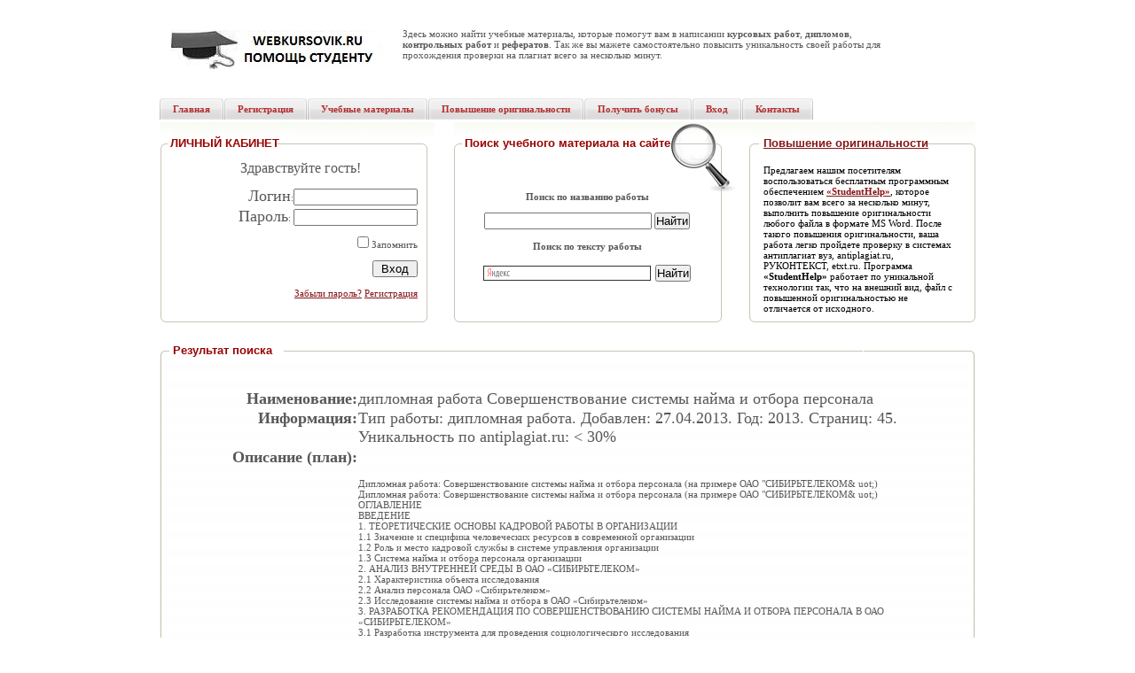

--- FILE ---
content_type: text/html
request_url: https://www.webkursovik.ru/kartgotrab.asp?id=-133397
body_size: 40118
content:

<!DOCTYPE html PUBLIC "-//W3C//DTD XHTML 1.0 Transitional//EN"
    "https://www.w3.org/TR/xhtml1/DTD/xhtml1-transitional.dtd">
<html xmlns="https://www.w3.org/1999/xhtml">

<head>
<meta http-equiv="Content-Type" content="text/html; charset=windows-1251" />

<title>дипломная работа Совершенствование системы найма и отбора персонала</title>

<link rel="stylesheet" type="text/css" href="css/style4.css" />
 
 <meta name="keywords" content="дипломная работа по не указаному предмету - Совершенствование системы найма и отбора персонала."/>

<meta name="description" content="Совершенствование системы найма и отбора персонала"/>

<link rel="icon" href="https://www.webkursovik.ru/favicon.svg" type="image/svg" />

<meta name="viewport" content="width=device-width">
</head>
<body>
<div itemscope itemtype="https://schema.org/CreativeWork">

 <meta itemprop="learningResourceType" content="AcademicThesis">

<table class="top">
<tr><td class="logo"><a href="index.asp"><img alt="WEBKURSOVIK.RU – ЭФФЕКТИВНАЯ ПОМОЩЬ СТУДЕНТУ" src ="images/logo_u.jpg" /></a></td>
<td>
<table class="rr"><tr>
<td class="tel"> <br /></td>
<td class="number"></td></tr></table>

<p align="left">Здесь можно найти учебные материалы, которые помогут вам в написании <b>курсовых работ</b>, <b>дипломов</b>, <b>контрольных работ</b> и <b>рефератов</b>. Так же вы мажете самостоятельно повысить уникальность своей работы для прохождения проверки на плагиат всего за несколько минут.</p>

</td>
<td>
<table class="search_table"><tr></tr>

</table>
</td>
</tr></table>
<table class="menu_bg"><tr><td> 
<table class="menu"><tr>
          <td>
<ul class="menu">

<li><a href="index.asp"><span>Главная</span></a></li>
<li><a href="newuser.asp"><span>Регистрация</span></a></li>
<li><a href="gotrab.asp"><span>Учебные материалы</span></a></li>
<li><a href="studenthelp.asp"><span>Повышение оригинальности</span></a></li>
<li><a href="addgotrabb.asp"><span>Получить бонусы</span></a></li>
<li><a href="kabinet.asp"><span>Вход</span></a></li> 
<li><a href="contacts.asp"><span>Контакты</span></a></li>

</ul>

</td></tr></table>
</td></tr></table>

<!--<table class="image"><tr><td align="center"> </td></tr></table>-->

<table class="content"><tr><td>
<table class="center_block">


<tr class="centred">

<td class="object_month"><span class="title2">ЛИЧНЫЙ КАБИНЕТ</span>&nbsp;
<br/> 
            <table class="ar">
              
              <tr>
                <td>
                  <p align="center"><font size="3"> 
                  Здравствуйте гость!</font></p>
                                    <p align="right"><font 
                  size="4"></font>&nbsp;</p>
                  <p align="right"><font size="4">Логин</font>:<font size="4"><input id="loginbox" class="text"></font></p></td>
                <td> </td></tr>
              <tr>
                <td>
                  <p align="right"><font size="4">Пароль</font>:    <input id="passwordbox" class="text" type="password" /></p>
                  <p align="right">&nbsp;</p>
                  <p align="right"><input type="checkbox" id = "Zapomnit" value = "Запомнить" /> Запомнить</p>
                  <p align="right">&nbsp;</p>
                  <p align="right"><input id="Vhod" value="  Вход  " type="button" onclick = "return Vhod_onclick()" /></p>
                  <p align="right">&nbsp;</p>
                  <p align="right"> <a href="vostanov.asp"> Забыли пароль?</a>   <a href="newuser.asp"> Регистрация</a></p>
                  <p align="right">&nbsp;</p></td>
                <td></td></tr>

              </table>

</td>
          <td class="object_search"><span class="title2">  
            Поиск учебного материала на сайте</span><br/>
              <input type="hidden" name="maxcena" id="maxcena" value=""/>            
              <input type="hidden" name="zayvfnd" id="zayvfnd" value="false"/>
              <input type="hidden" id="vid" name="vid" value="Все"/>
              <input type="hidden" name="predmet" id="predmet" VALUE="-1" />
 <table class="option" width = "250">
 <tr class="h1"> 
 <td align ="center">
 <b>Поиск по названию работы</b>
 </td>
 </tr>                      
 <tr class="h1">
 <td align ="center"><input id="namerab" style="width: 185px;" />   <input type="button" id ="Button1" value="Найти"  onclick = "return Naiti_onclick()" /></td>
 </tr>
 <tr class="h1">  
 <td align ="center">
 <b>Поиск по тексту работы</b>
 </td>
 </tr>           
 <tr >
 <td align ="center">
 <!--Yandex----------------------------------------------------------------------------------   -->
<div class="ya-site-form ya-site-form_inited_no" data-bem="{&quot;action&quot;:&quot;https://yandex.ru/search/site/&quot;,&quot;arrow&quot;:false,&quot;bg&quot;:&quot;transparent&quot;,&quot;fontsize&quot;:13,&quot;fg&quot;:&quot;#000000&quot;,&quot;language&quot;:&quot;ru&quot;,&quot;logo&quot;:&quot;rb&quot;,&quot;publicname&quot;:&quot;Поиск по webkursovik.ru&quot;,&quot;suggest&quot;:true,&quot;target&quot;:&quot;_blank&quot;,&quot;tld&quot;:&quot;ru&quot;,&quot;type&quot;:2,&quot;usebigdictionary&quot;:true,&quot;searchid&quot;:2521649,&quot;input_fg&quot;:&quot;#000000&quot;,&quot;input_bg&quot;:&quot;#ffffff&quot;,&quot;input_fontStyle&quot;:&quot;normal&quot;,&quot;input_fontWeight&quot;:&quot;normal&quot;,&quot;input_placeholder&quot;:null,&quot;input_placeholderColor&quot;:&quot;#000000&quot;,&quot;input_borderColor&quot;:&quot;#333333&quot;}"><form action="https://yandex.ru/search/site/" method="get" target="_blank" accept-charset="utf-8"><input type="hidden" name="searchid" value="2521649"/><input type="hidden" name="l10n" value="ru"/><input type="hidden" name="reqenc" value=""/><input type="search" name="text" value=""/><input type="submit" value="Найти"/></form></div><style type="text/css">.ya-page_js_yes .ya-site-form_inited_no { display: none; }</style><script type="text/javascript">                                                                                                                                                                                                                                                                                                                                                                                                                                                                                                                                                                                                                                                                                                                                                                                                                                                                                                                                                                                                                                                                                                                                                                                                                                                                                                                                             (function(w, d, c) { var s = d.createElement('script'), h = d.getElementsByTagName('script')[0], e = d.documentElement; if ((' ' + e.className + ' ').indexOf(' ya-page_js_yes ') === -1) { e.className += ' ya-page_js_yes'; } s.type = 'text/javascript'; s.async = true; s.charset = 'utf-8'; s.src = (d.location.protocol === 'https:' ? 'https:' : 'http:') + '//site.yandex.net/v2.0/js/all.js'; h.parentNode.insertBefore(s, h); (w[c] || (w[c] = [])).push(function() { Ya.Site.Form.init() }) })(window, document, 'yandex_site_callbacks');</script>
<!-- --------------------------------------------------------                                  -->
 </td>
 </tr>

             
</table></td>

<td class="about_centr"><h1><a href="studenthelp.asp">Повышение оригинальности</a></h1>
            <p style="MARGIN: 0cm 0cm 0pt" class="MsoNormal">
            <font color="#000000" face="Times New Roman">Предлагаем нашим посетителям воспользоваться бесплатным программным обеспечением <strong><a href="studenthelp.asp">«StudentHelp»</a></strong>, которое позволит вам всего за несколько минут, выполнить повышение оригинальности любого файла в формате MS Word. После такого повышения оригинальности, ваша работа легко пройдете проверку в системах антиплагиат вуз, antiplagiat.ru, РУКОНТЕКСТ, etxt.ru. Программа <strong>«StudentHelp»</strong> работает по уникальной технологии так, что на внешний вид,  файл с повышенной оригинальностью не отличается от исходного.</font></p>
</td></tr>

<tr><td class="td_bottom1"></td><td class="td_bottom2"></td><td class="td_bottom3"></td></tr>
</table>


<table class="objects"><tr><td class="top_ob"><h1>Результат поиска</h1></td></tr>

<tr><td class="center_ob">
<p align="center">

</p>
<table class="cent_ob">

<tr><td class="cent_bg">

                  <table style="WIDTH: 100%" border="0" cellspacing="1" 
                  cellpadding="1" width="100%"  align="center">
                    <tr>
<td colspan="2" align="center">
<!-- 728*90  -->

<!--<a href="http://ieducations.ru/?utm_source=webkursovik" rel="nofollow" target="_blank"><img src="images/728х90.jpg"/></a>-->

</td>
                    </tr>




                    <tr>

                      <td width="24%" valign="top">
                     
                      <p align="right" style="VERTICAL-ALIGN: bottom"><strong><font 
                        size="4"><br/>Наименование:</font></strong></p></td>
                      <td width="76%" valign="bottom"
                      style="VERTICAL-ALIGN: middle"><font 
                        size="4"><br/>дипломная работа <span itemprop="name"> Совершенствование системы найма и отбора персонала</span></font></td>
                    </tr>
                    <tr>
                      <td valign="top"><p align="right"><strong><font 
                        size="4">Информация:</font></strong></p></td>
                      <td valign="bottom"><font size="4"><span itemprop="description">
                       Тип работы: дипломная работа.
                        
                        Добавлен: 27.04.2013.
                         Год: 2013.
                         Страниц: 45.
                         Уникальность по antiplagiat.ru: < 30%
                        
                       </span></font>
                      </td></tr>
                    
 
                    <tr>
                      <td></td>
                      <td></td></tr>
                      <tr>
                      <td valign="bottom">
                      <p align="right"><strong><font 
                        size="4">Описание (план):</font></strong></p></td>
                      <td valign="bottom"><font 
                        size="4"></font>  
                    </td>
                    </tr>
                    <tr>
                      <td valign="top" align="center">

                      </td>
 
                      <td valign="middle">
  
                        <br/>Дипломная работа: Совершенствование 
системы найма и отбора персонала 
(на примере ОАО &quot;СИБИРЬТЕЛЕКОМ& uot;)<br/>
Дипломная работа: Совершенствование 
системы найма и отбора персонала 
(на примере ОАО &quot;СИБИРЬТЕЛЕКОМ& uot;)<br/>
ОГЛАВЛЕНИЕ<br/>
ВВЕДЕНИЕ<br/>
1. ТЕОРЕТИЧЕСКИЕ ОСНОВЫ КАДРОВОЙ 
РАБОТЫ В ОРГАНИЗАЦИИ<br/>
1.1 Значение и специфика <wbr>человеческих 
ресурсов в современной <wbr>организации<br/>
1.2 Роль и место кадровой службы 
в системе управления <wbr>организации<br/>
1.3 Система найма и отбора 
персонала организации<br/>
2. АНАЛИЗ ВНУТРЕННЕЙ СРЕДЫ В 
ОАО «СИБИРЬТЕЛЕКОМ»<br/>
2.1 Характеристика объекта <wbr>исследования<br/>
2.2 Анализ персонала ОАО «<wbr>Сибирьтелеком»<br/>
2.3 Исследование системы найма 
и отбора в ОАО «Сибирьтелеком»<br/>
3. РАЗРАБОТКА РЕКОМЕНДАЦИЯ ПО 
СОВЕРШЕНСТВОВАНИЮ СИСТЕМЫ <wbr>НАЙМА 
И ОТБОРА ПЕРСОНАЛА В ОАО 
«СИБИРЬТЕЛЕКОМ»<br/>
3.1 Разработка инструмента для 
проведения социологического <wbr>исследования<br/>
3.2 Анализ результатов <wbr>социологического 
исследования<br/>
3.3 Рекомендации по <wbr>совершенствованию 
системы найма и отбора <wbr>персонала<br/>
3.3.1 Рекомендация по использованию 
источников набора персонала<br/>
3.3.2 Рекомендация по найму <wbr>дополнительной 
штатной единицы в качестве 
менеджера по персоналу<br/>
3.3.3 Рекомендация по введению 
системы повышающих и <wbr>понижающих 
коэффициентов премирования<br/>
3.3.4 Рекомендация по введению 
надбавки за выслугу лет<br/>
ЗАКЛЮЧЕНИЕ<br/>
СПИСОК ИСПОЛЬЗОВАННЫХ ИСТОЧНИКОВ<br/>
ПРИЛОЖЕНИЕ<br/>
 <br/>
ВВЕДЕНИЕ<br/>
Когда разработаны планы <wbr>функционирования 
организации, спроектирована идеальная 
организационная структура, наступает 
время для выполнения управленческой 
функции – отбора и адаптации 
кадров.<br/>
В условиях рыночной конкуренции актуальность 
отбора персонала и последующая 
их адаптация стали одним из главнейших 
факторов, определяющих выживание и 
экономическое положение <wbr>предприятий.<br/>
До 60-х годов в вопросах найма 
и отбора персонала ориентировались 
лишь на текущие потребности <wbr>предприятия. 
При таком подходе работодатель 
рассчитывал получить в любой 
момент необходимое ему количество 
работников, для использования которых 
не требовалось длительной специальной 
подготовки. Избыточный рынок рабочей 
силы давал работодателям такую 
возможность, а увольнение избыточного 
персонала практически ничего не 
стоило.<br/>
Сегодня предприятия предполагают 
серьезные усилия по отбору персонала, 
адаптации, повышению квалификации 
и его практической подготовке, к 
принятию большей ответственности. 
Тем не менее, в организации вполне 
возможна нехватка квалифицированных 
кандидатов. Во всех случаях считается 
необходимым замещение любых 
должностей руководителей и специалистов 
на конкурсной основе, то есть с рассмотрением 
нескольких кандидатур на место, с участием 
внешних и внутренних кандидатов [2; С.125].<br/>
В настоящее время происходит переход 
к активным методам отбора персонала, 
нацеленным на привлечение в организацию 
как можно большего числа соискателей, 
удовлетворяющих требованиям. Совершенствуется 
процедура самого отбора. В прошлом 
руководитель нередко выбирал работника 
без помощи кадровых служб. Он полагался 
на свою интуицию и опыт, а также 
на рекомендации (характеристики) с 
прежнего места работы. Частые ошибки 
приводили к увольнению работника 
и его заменой новым <wbr>сотрудником. 
Такой подход в современных условиях 
становится не только неэффективным 
с точки зрения обеспечения потребностей 
в квалифицированной рабочей 
силе, но и попросту дорогостоящим. 
Работники кадровых служб давно 
ощущали потребность в более обоснованных 
и надежных процедурах отбора [9; С.218].<br/>
Кадровая политика в области 
отбора кадров состоит в определении 
принципов, методов, критериев отбора 
работников и последующей их адаптации, 
необходимых для качественного 
выполнения заданных функций, методологии 
закрепления, профессионального развития 
персонала.<br/>
Подбор персонала – наиболее 
ответственный этап в управлении 
персоналом, так как ошибка обходится 
слишком дорого. Умение нанимать на 
работу наиболее подходящих людей является 
большим и довольно редким талантом, 
которым может владеть <wbr>управляющий 
персоналом. Хорошие люди, преданные 
фирме, и работают хорошо, а скверные 
плохо работают и дурно влияют 
на окружающих.<br/>
Строгие требования к подбору кадров 
позволяют не только отобрать лучших 
специалистов, но и напомнить тем, 
кто уже работает, какие высокие 
требования предъявляются к персоналу 
[18; С.352].<br/>
По оценкам ведущих <wbr>специалистов 
рекрутских агентств в России профессиональный 
подбор персонала находится пока на начальной 
стадии. Но интерес к вопросам управления 
человеческими ресурсами в нашей стране 
достаточно высок. Всё большее число людей 
разделяет мнение о том, что способность 
организации эффективно управлять своими 
сотрудниками является главным источником 
её долговременного процветания. Не надо 
забывать, что «Кадры решают все!» [17; С.245].
 <br/>
Таким образом, тема совершенствования 
найма, оценки, отбора приема персонала 
в настоящее время является очень 
актуальной. <br/>
Тема совершенствования найма, 
оценки, отбора приема персонала является 
достаточно разработанной как в 
зарубежной, так и в отечественной 
литературе. Существует множество концепций 
и школ управления персоналом и разработана 
масса методик по качественному 
найму и отбору кадров, множество 
точек зрения, порой даже противоположных.<br/>
Практическое значение данной работы 
определяется возможностью использования 
ее результатов при управлении персоналом 
в организации.<br/>
Объектом исследования являются система 
приема на работу и отбора персонала 
организации.<br/>
Предметом исследования выступает 
система и реализация процессов 
приема на работу и отбора персонала, 
действующие в организации.<br/>
Методологической основой <wbr>послужили 
теории и концепции, традиционные как 
для современной западной управленческой 
науки, так и для современной 
отечественной.<br/>
Информационной базой <wbr>дипломной 
работы явились фактические материалы, 
опубликованные в научной литературе 
и периодической печати, а также 
материалы, собранные автором <wbr>непосредственно 
в ОАО «Сибирьтелеком».<br/>
Целью настоящего дипломного проекта 
является совершенствование системы 
приема на работу и отбора персонала 
ОАО «Сибирьтелеком».<br/>
Для достижения указанной цели необходимо 
последовательно решить ряд задач, 
а именно:<br/>
-   исследовать понятие приема и отбора 
персонала, а также обеспечение и принципы 
отбора кадров;<br/>
-   исследовать понятия и особенности 
приема и отбора персонала в организации;<br/>
-   дать краткую характеристику ОАО «Сибирьтелеком»<br/>
-   проанализировать состояние системы 
найма и отбора персонала в обществе;<br/>
-   рассмотреть перечень документов, необходимых 
для обеспечения процесса найма и отбора 
персонала;<br/>
-   предложить мероприятия по совершенствованию 
системы найма и отбора персонала в ОАО 
«Сибирьтелеком».<br/>
Структура дипломной работы состоит 
из введения, трех разделов, заключения, 
списка использованной литературы, приложений.<br/>
 <br/>
1.   ТЕОРЕТИЧЕСКИЕ ОСНОВЫ КАДРОВОЙ РАБОТЫ 
В ОРГАНИЗАЦИИ<br/>
1.1 Значение и специфика <wbr>человеческих 
ресурсов в современной <wbr>организации<br/>
В 70-е годы в управлении утвердились 
понятия «человеческие ресурсы» 
и «управления персоналом». Большинство 
фирм отказались также от традиционных 
наименований кадровых подразделений 
в пользу «отделов (служб) человеческих 
ресурсов», ввели новую терминологию 
в служебные документы. Сегодня 
она используется и применительно 
к планированию потребности в трудовых 
ресурсах и комплектованию штата (планирование 
«человеческих ресурсов») и применительно 
к повышению квалификации и профессиональному 
развитию работников («развитие человеческих 
ресурсов»). Изменения отражают переосмысление 
роли и места человека на производстве, 
происходящее в управлении в эпоху НТР, 
принятие новых теоретических концепций 
в основу управления персоналом и, как 
следствие, внедрение многими фирмами 
ряда новшеств в формах и методах кадровой 
работы.<br/>
В то же время, став общеупотребительной, 
новая терминология сама по себе уже 
ничего не обозначает, за «сменой вывески» 
кадровых служб во многих корпорациях 
не стоит реальных изменений. Концепция 
и практика кадровой работы формировались 
многие десятилетия в условиях практически 
неограниченного рынка рабочей 
силы, высокой текучести персонала, 
отсутствия обязательств нанимателя перед 
уволенным работником (установленных 
законом, соглашением с профсоюзом 
или в «добровольном» порядке). Соответственно 
дополнительные расходы на персонал 
рассматривались как вычет из 
капитала, корпорации стремились во всех 
случаях свести их к минимуму.<br/>
Идея минимизации вложений капитала 
в наемную рабочую силу лежала 
в основе принципов управления персоналом, 
вытекавших из положений школы «научного 
управления». Буржуазная наука управления 
требовала минимизации <wbr>зависимости 
технологических процессов от субъективного 
фактора. Реализация этих требований, 
в частности при проектировании 
рабочих мест, уменьшала зависимость 
производства от качества труда исполнителей. 
Расщепление технологического процесса 
на простейшие, элементарные операции 
решало задачу минимизации квалификационных 
требований к оператору и позволяло 
использовать дешевую рабочую силу 
низкой квалификации. Жесткое разделение 
труда проводилось не только между 
операторами, но и между трудом исполнительским 
и трудом управленческим и между 
функциями и иерархическими уровнями 
управления [13; С.318].<br/>
Отличие концепции «человеческих 
ресурсов» от концепций управления 
персоналом, лежащих в основе школ 
«научного управления» или «<wbr>человеческих 
отношений», состоит в признании 
экономической целесообразности капиталовложений, 
связанных с привлечением рабочей 
силы, поддержанием ее в трудоспособном 
состоянии, обучением и даже созданием 
условий для более полного 
выявления возможностей и способностей, 
заложенных в личности. Концепция человеческих 
ресурсов является, прежде всего, практической 
концепцией, появившейся в ответ на изменения 
условий хозяйственной деятельности корпораций 
в производственной, технической, социально-экономичес ой 
сферах. Проявлением этих изменений явилось 
повышение роли рабочей силы в производстве. 
Решающим фактором конкурентоспособност  
во многих отраслях стали обеспеченность 
квалифицированной рабочей силой (начиная 
с руководителей высшего звена и вплоть 
до операторов), уровень ее мотивации, 
организационные формы и другие обстоятельства, 
определяющие эффективность использования 
персонала.<br/>
Один из постулатов теории «человеческих 
ресурсов» является приложимость ценностных 
категорий и оценок к использованию рабочей 
силы. При этом, с одной стороны, применение 
«человеческих ресурсов» характеризуется 
определенными затратами нанимателя, 
помимо выплачиваемой заработной платы. 
К ним можно отнести затраты на отбор персонала, 
его обучение, социальное страхование 
и т.п. С другой стороны, человеческие ресурсы 
характеризуются способностью создавать 
доход, поступающий в распоряжение работодателя. 
Именно эта способность определяет «ценностной» 
аспект использования человеческих ресурсов.<br/>
Величина дохода зависит от индивидуальной 
производительности труда, его продолжительности 
и эффективности. Понятно, что здоровый 
работник с высоким уровнем <wbr>квалификации, 
обученности и мотивации приносит компании 
более высокий доход, которым определяется 
его «ценность» для фирмы. Влияние фактора 
труда характеризуется двумя моментами: 
количественными (увеличение численности 
рабочей силы) и качественными изменениями, 
в которых наиболее ощутимо влияние НТР 
на производство. Это влияние осуществляется 
через изменение технологии и организации 
производства, рост обученности работников, 
изменение их профессионально-<wbr>квалификационной 
структуры [7; С.400].<br/>
Основной теоретической <wbr>посылкой 
концепции человеческих ресурсов является 
рассмотрение наемных работников как 
ключевого ресурса производства 
и отказ от представлений о 
рабочей силе как даровом богатстве, 
освоение которого не требует денежных 
средств и организационных <wbr>усилий 
со стороны нанимателя. Тем самым 
человеческие ресурсы как бы «уравниваются 
в правах» с финансовыми <wbr>ресурсами 
и основным капиталом. В практике 
корпоративного управления функция 
управления персоналом до последнего 
времени не была в числе главных, 
что вполне объяснимо. Предпринимателю 
было значительно легче найти необходимую 
рабочую силу на рынке труда, чем получить 
доступ к свободным денежным ресурсам 
на рынке ссудного капитала. Приобретение 
нового оборудования обходилось все дороже, 
и корпорации создавали системы, обеспечивающие 
поддержание физического капитала в работоспособном 
состоянии на протяжении длительного 
времени. Наем же нового работника практически 
ничего не стоил, а уход работника или 
его преждевременный «износ» никак не 
отражались на состоянии активов и прибылях 
корпорации. Начиная с 60-х годов, но особенно 
интенсивно в 70-80-х годах, большая часть 
крупных фирм стала перестраивать работу 
кадровых служб. Прежде всего, возросла 
активность крупных фирм на рынке труда. 
Они освоили методы вербовки высококвалифицирован ых 
управляющих и специалистов непосредственно 
в вузах. Корпорации увеличили бюджет 
кадровых служб на повышение квалификации 
персонала.<br/>
Крупным новшеством в кадровой работе 
является так называемое «планирование 
человеческих ресурсов». Оно включает 
прогноз перспективных <wbr>потребностей, 
разработку схем замещения по группе управляющих 
высшего звена, выявление недостающих 
«человеческих ресурсов», а также планирование 
мероприятий, обеспечивающих их восполнение.<br/>
Перестройка кадровой работы начиналась 
с управляющих и <wbr>высокооплачиваемых 
специалистов. С позиции концепции 
«человеческих ресурсов» <wbr>инвестиции 
в этот персонал наиболее оправданы. 
Компетентность и личная «заинтересованность 
в фирме» управляющих высшего 
уровня наиболее радикально влияют на 
общие результаты деятельности корпорации. 
Поэтому кадровая работа, включая 
систему вознаграждения, социального 
страхования и различных льгот, 
ориентирована на закрепление управленческой 
верхушки фирмы. Тогда как пренебрежение 
работой с рядовыми исполнителями 
способствовало высокой текучести 
этого персонала ввиду <wbr>преждевременного 
физического или морального (устаревания 
профессиональных навыков) износа, низкого 
качества трудовой жизни. Резко дифференцированный 
подход к работе с персоналом сохранялся 
в 70-80-е годы, хотя ряд фирм вынужден 
был перенести новые методы работы 
на более широкий контингент персонала.<br/>
Наиболее значительные изменения 
происходят в отношении корпораций 
к тренировке профессиональных навыков 
и повышению квалификации работников. 
Однако дифференциация в подходе 
к различным категориям персонала 
сохраняется даже в распределении 
расходов на обучение. Откровенно прагматическая 
концепция человеческих ресурсов требует, 
чтобы подход к каждому человеку в производстве 
и управлении определялся экономическими 
критериями: полные затраты, «вложенные 
в человека» за счет капитала фирмы (начиная 
от расходов по его найму, подготовке и 
переподготовке и кончая расходами по 
созданию надлежащих условий труда), должны 
неизменно окупаться и в долгосрочном 
аспекте приносить прибыль.<br/>
Важным отправным моментом теории 
«человеческих ресурсов» <wbr>является 
посылка различий в «ценности» человеческих 
ресурсов. Речь идет о способности 
работника приносить большую 
или меньшую прибавочную <wbr>стоимость 
в условиях фирмы. Различия в ценности 
определяются характером должности 
и индивидуальными различиями работников, 
занимающих одинаковую одноименную 
должность. Компьютеризация управления 
позволяет сегодня устранить 
ряд промежуточных звеньев в его среднем 
эшелоне, особенно те должности, на которых 
управляющие заняты преимущественно агрегированием 
информации. Это повышает уровень сложности 
и ответственности решений, принимаемых 
в высших звеньях, ряд полномочий делегируется 
дополнительно на средний и нижний уровни 
управления. Во многих корпорациях происходит 
радикальная перестройка работы управляющих 
в нижнем звене, особенно в случае организации 
«самоуправляемых рабочих групп». Изменения 
в характере необходимых профессиональных 
навыков, должностных требований, уровне 
ответственности определяют обязательность 
специальной подготовки и повышения квалификации 
работников. Считается, что в результате 
обучения разрыв в значениях «ценности» 
работников для фирмы (по отношению к лучшим) 
может быть в 2-3 раза сокращен, а прибыли 
соответственно увеличены [24; с.24-27].<br/>
Подход к рабочей силе как 
к ресурсу означает также осознание 
ограниченности источников отдельных 
категорий квалифицированных <wbr>специалистов, 
управляющих, рабочих по сравнению 
с потребностями производства, что 
приводит к конкуренции за обладание 
наиболее важными и дефицитными 
ее категориями. Частнокапиталистичес ая 
система хозяйствования усиливает 
разрыв между быстро изменяющимися 
потребностями производства и общим 
уровнем и характером профессиональной 
подготовки работников. НТР требует 
увеличения затрат фирм на обучение, профессиональную 
подготовку, систематическое повышение 
квалификации и переподготовку. Погоня 
многих корпораций за наиболее квалифицированной 
рабочей силой, обладающей практическим 
опытом, решает их частные проблемы, 
но усиливает общие диспропорции 
на рынке труда. Отражением этого 
обстоятельства является конкуренция 
за рабочую силу высокого качества. 
Переход к активным методам вербовки 
требует, однако, значительного увеличения 
бюджета кадровых служб. Расчеты 
по одной компании показали, что 
вербовка специалиста в колледже 
в среднем обходится фирме 
в три раза дороже по сравнению 
с обычными методами отбора из числа 
обратившихся на фирму. В корпорациях, 
которые идут на такие затраты, рабочая 
сила перестает быть «даровым» ресурсом. 
Поскольку в него инвестирован капитал, 
фирма становится заинтересованной 
в достаточно продолжительном и 
комплексном использовании <wbr>этого 
специфического «ресурса».<br/>
В практическом плане подобный подход 
связан с такими новыми моментами 
в кадровой работе, как составление 
прогнозов потребности по отдельным 
категориям персонала; специальный 
учет квалификации и профессиональных 
навыков с формированием банка 
данных; переход к активным методам 
вербовки и отбора персонала вне 
фирмы; значительное расширение масштабов 
применения внутрифирменного обучения 
персонала; использование ежегодной 
формализованной оценки результатов 
труда для обстоятельного выявления в 
интересах фирмы имеющегося потенциала 
каждого работника и т.д.<br/>
В крупных корпорациях стали 
создаваться элементы внутрифирменной 
социальной инфраструктуры различного 
назначения – от кафетериев до врачебно-физкультурн х 
диспансеров, появились программы 
по улучшению условий труда и 
более общие программы «<wbr>повышения 
качества трудовой жизни».<br/>
Ряд корпораций, заинтересованных в 
человеческих ресурсах высокого качества, 
в последние годы прилагает крупные 
усилия в изучении и разработке новых 
подходов к их планированию и использованию, 
новых форм организации управления. 
Так, 16 крупнейших корпораций совместно 
создали «Ассоциацию <wbr>отслеживания 
внешней среды», которая по заданию 
финансирующих ее корпораций изучает 
влияние новой технологии, государственного 
регулирования и других внешних 
факторов на управление человеческими 
ресурсами.<br/>
Концепция «человеческих ресурсов» 
прибегает к экономическим <wbr>аргументам 
для обоснования новых подходов 
к использованию персонала и 
необходимости капиталовложений при 
освоении трудовых ресурсов. В тех 
же случаях, когда наниматель имеет 
дело с рынком избыточной рабочей 
силы, низкоквалифицированны  персоналом 
или соответствующей экономической конъюнктурой, 
эта концепция поворачивается иными гранями 
и фактически сочетается с наиболее архаичными 
формами кадровой работы, интенсификации 
труда [22; с.13-21].<br/>
1.2 Роль и место кадровой службы 
в системе управления <wbr>организации<br/>
Кадровая политика охватывает широчайший 
круг вопросов жизнедеятельности предприятия 
– это и система оплаты труда, 
и система материального <wbr>поощрения, 
привлечения и продвижения по 
службе, и оценка эффективности, и 
оценка трудовой мотивации [2; С.125].<br/>
Кадровая служба предприятия – 
это совокупность специализированных 
структурных подразделений в 
сфере управления предприятием вместе 
с занятыми в них должностными 
лицами (руководители, специалисты, исполнители), 
призванными управлять <wbr>персоналом 
в рамках избранной кадровой политики 
[6; С.303].<br/>
Главное назначение кадровой службы 
состоит в том, чтобы не только 
руководствоваться в <wbr>осуществлении 
кадровой политики интересами предприятия, 
но и действовать с учетом трудового 
законодательства, реализации социальных 
программ, принятых как на федеральном, 
так и на территориальном уровне. 
Функции, структура и задачи кадровой 
службы тесно связаны с характером развития 
экономики, пониманием руководством предприятия 
(организации) роли персонала в выполнении 
целей и задач, стоящих перед производством 
(организацией).<br/>
В условиях ориентации экономики на 
использование экстенсивных методов 
кадровая служба была представлена чаще 
всего немногочисленным отделом 
кадров, отделом подготовки кадров 
(технического обучения), службой быта. 
Функции отдела кадров на отечественных 
предприятиях сводились в основном 
к найму и увольнению рабочей 
силы, ведению делопроизводства. Это 
низвело отдел кадров до второстепенного 
структурного подразделения, фактически 
выполняющего лишь указания руководства 
предприятия и заказы руководителей 
структурных подразделений в 
отношении набора рабочей силы со 
стороны.<br/>
Назначение кадровой службы не только 
в осуществлении и стратегии 
развития кадров, но и использования 
трудового законодательства, реализация 
социальных программ, как федерального, 
так и не федерального уровня. Таким 
образом, кадровая служба является основным 
структурным подразделением компании 
по управлению кадрами, на которую возложены 
функции по приему и увольнению работников, 
а также по организации их обучения, 
повышения квалификации и переподготовки. 
При определении круга задач 
по управлению персоналом условно выделяются 
основные и дополнительные задачи. 
В числе её основных задач можно выделить 
такие как: социально-психологич ская 
диагностика; анализ и регулирование групповых 
и межличностных взаимоотношений, отношения 
руководителя и подчиненных; управление 
производственными и социальными конфликтами 
и стрессами; информационное обеспечение 
кадрового управления; управление занятостью; 
оценка и подбор кандидатов на вакантные 
должности; анализ кадрового потенциала 
и потребности в персонале; маркетинг 
кадров; планирование и контроль деловой 
карьеры; профессиональная и социально-психологич ская 
адаптация работников; управление трудовой 
мотивации; регулирование правовых вопросов 
трудовых отношений; соблюдение требований 
психофизиологии, эргономики и эстетики 
труда. К дополнительным следует отнести 
задачи, которые могут выполняться совместно 
с основными, но, как правило, управленческое 
распорядительство по ним осуществляют 
внешние (по отношению к службе персонала) 
подразделения. К такого рода задачам 
относятся: охрана труда и техники безопасности; 
расчет и выплата заработной платы; оказание 
различного рода услуг (например, организация 
информационной связи, услуги в области 
социальной инфраструктуры) [9; С.218].<br/>
По данным зарубежной литературы и 
оценкам специалистов, общая численность 
сотрудников службы управления персоналом 
составляет примерно 1.0-1.2 % от общей численности 
коллектива. Роль и организационный статус 
службы управления персоналом во многом 
определяются уровнем организационного, 
финансового, потенциального развития 
организации и позиций её руководства 
[26; С.16].<br/>
Управление персоналом - функция 
не только кадровой службы. По тому или 
иному направлению в рамках своей 
компетенции непосредственное участие 
принимают и другие субъекты управления 
– линейные руководители производственных 
подразделений вместе с подчиненными 
им специалистами. В высших эшелонах 
управления (дирекции) решаются вопросы 
стратегического порядка: формируются 
кадровая политика, стратегия и тактика 
ее реализации, задания на разработку 
методических и нормативных материалов 
(документов), осуществляются контроль 
за их выполнением и общее руководство 
всеми подразделениями по работе с кадрами.<br/>
На уровне отдельных производств 
в объединении работа по управлению 
персоналом носит в основном оперативный 
характер. Разделение функций управления 
кадрами между аппаратом <wbr>дирекции 
и руководителями отдельных производственных 
структур должно быть достаточно четким, 
исключающим параллелизм в <wbr>работе, 
что повышает ответственность за 
результаты. Функции управления кадрами 
на уровне цеха выполняют линейные 
руководители цеха (начальник цеха, 
мастера, бригадиры), а также специалисты 
цеховых управленческих структур (экономисты, 
инженеры-организато ы, нормировщики), 
цеховые общественные организаций 
(прежде всего профсоюз). Линейные руководители 
участвуют в наборе персонала, а 
мастера вместе со специалистами 
обеспечивают условия для <wbr>высокопроизводительн го 
труда и использования <wbr>работника 
по его способностям.<br/>
Кадровая служба в современных 
условиях должна быть организатором 
и координатором всей работы с 
кадрами на предприятии. Она призвана 
выполнять функцию контроля за реализацией 
кадровой политики в структурных подразделениях, 
осуществлять надзор за оплатой труда, 
медицинским обслуживанием работников, 
социально-психологи еским климатом в 
коллективе, социальной защитой работников 
[10; С.123].<br/>
Характер выполняемых функций 
и решаемых задач предопределяет 
и требования к кадровой службе, 
в частности необходимость <wbr>проведения 
научно-исследователь ких <wbr>разработок 
(например, опросов для выявления 
факторов, причин, последствий применительно 
к трудовым отношениям), установление 
контактов с территориальными органами 
управления трудом, со службой занятости 
и профориентации, вузами и техникумами 
(колледжами), с частными структурами, 
специализирующимися на подборе 
кадров, в связи с необходимостью 
изучения ситуации на рынке труда, подбора 
кадров, их обучения и повышения квалификации 
и т.д. Эффективность работы кадровой службы 
на предприятии зависит от:<br/>
-   ее структуризации и конкретизации 
функций каждой структурной единицы;<br/>
-   взаимосвязанной работы структурных 
подразделений внутри самой службы;<br/>
-   органической связи работы кадровой 
службы с работой технической и экономической 
службой предприятия;<br/>
-   кадрового обеспечения службы [19; С.230].<br/>
Сейчас в нашей стране повышение 
роли кадровых служб продиктовано следующими 
объективными обстоятельствами:<br/>
1.   Сегодня существенно изменились условия, 
в которых кадровая служба развивается. 
Эти изменения связаны с переходом устойчивого 
во времени дефицита трудовых ресурсов 
к их избытку. Главными резервами становятся 
лучшее использование кадров, оптимальное 
их распределение по рабочим местам, возрастание 
нагрузки на каждого члена коллектива. 
Сокращение численности персонала – важнейший 
рычаг повышения эффективности производства 
на первом этапе перехода к рыночной экономике.<br/>
2.   Уменьшение численности работников 
должно быть компенсировано большей интенсивностью 
труда, а значит, и более высокой квалификацией 
работника. В связи с этим возрастает ответственность 
кадровых служб в выборе направлений квалификационного 
роста работников, в повышении эффективности 
форм обучения и стимулирования их труда.<br/>
3.   Реализация перестройки кадровой политики 
влечет за собой расширение функциональных 
обязанностей работников кадровых служб, 
повышение их самостоятельности в решении 
кадровых проблем.<br/>
Ныне кадровые службы не отвечают 
уже новым требованиям кадровой 
политики. Их деятельность ограничивается 
в основном решением вопросов приема 
и увольнения работников, оформления 
кадровой документации. Отсутствует 
на предприятиях и единая система 
работы с кадрами, прежде всего система 
научно обоснованного изучения способностей 
и склонностей, профессионального 
и должностного продвижения работников 
в соответствии с их деловыми и 
личными качествами. Структура кадровых 
служб, качественный состав и уровень 
оплаты труда их работников не соответствуют 
задачам реализации активной кадровой 
политики. В стране практически не 
ведется подготовка специалистов для 
работы в кадровых службах. Перестройка 
деятельности кадровых служб должна осуществляться 
в следующих направлениях:<br/>
-   обеспечение комплексного решения задач 
качественного формирования и эффективного 
использования кадрового потенциала на 
основе управления всеми компонентами 
человеческого фактора: от трудовой подготовки 
и профориентации молодежи до заботы о 
ветеранах труда;<br/>
-   широкое внедрение активных методов 
поиска и целенаправленной подготовки 
нужных для предприятия и отрасли работников. 
Основной формой привлечения необходимых 
специалистов и квалифицированных рабочих 
для предприятий должны стать договоры 
с учебными заведениями. Актуальна опережающая 
подготовка рабочих и специалистов для 
освоения новой техники и технологии в 
отраслях народного хозяйства, что требует 
от кадровых служб совершенствования 
планирования подготовки кадров;<br/>
-   планомерная работа с руководящими 
кадрами, с резервом для выдвижения, которая 
должна строиться на таких организационных 
формах, как планирование деловой карьеры, 
подготовка кандидатов на выдвижение 
по индивидуальным планам, ротационные 
передвижения руководителей и специалистов, 
обучение на специальных курсах и стажировка 
на соответствующих должностях;<br/>
-   активизация деятельности кадровых 
служб по стабилизации трудовых коллективов, 
повышению трудовой и социальной активности 
работников на основе совершенствования 
социально-культурны  и нравственно-психологи еских 
стимулов;<br/>
-   обеспечение социальных гарантий трудящихся 
в области занятости, что требует от работников 
по кадрам соблюдения порядка трудоустройства 
и переобучения высвобождаемых работников, 
предоставления им установленных льгот 
и компенсаций;<br/>
-   переход от преимущественно административно-кома дных 
методов управления кадрами к демократическим 
формам оценки, подбора и расстановки, 
широкой гласности в кадровой работе. 
Кадровые службы предприятий в современных 
условиях становятся органами организационно-методи еского 
обеспечения выборности и конкурсности, 
периодической отчетности должностных 
лиц перед трудовыми коллективами, что 
потребует от работников по кадрам умения 
применять методы психологического тестирования, 
социологические методы изучения общественного 
мнения, оценки изучаемого кандидата на 
выдвижение его коллегами, подчиненными 
и др.;<br/>
-   укрепление кадровых служб квалифицированными 
специалистами, повышение их авторитета, 
в связи с чем становится актуальным создание 
системы подготовки специалистов для 
кадровых служб, их переподготовки и повышения 
квалификации;<br/>
-   обновление научно-методического обеспечения 
кадровой работы, а также ее материально-техничес ой 
и информационной базы. Целесообразно 
в связи с этим определить в отраслях и 
регионах те научные организации и консультационные 
фирмы, которые будут разрабатывать кадровые 
проблемы оказывать практическую помощь 
кадровым службам [23; с.18-23].<br/>
В условиях становления рыночной экономики 
открывается принципиально <wbr>новый 
этап в развитии кадровых служб с 
качественно иными функциями 
и задачами.<br/>
Возрастание роли кадровых служб и 
кардинальная перестройка их деятельности 
вызваны коренными изменениями 
экономических и социальных условий, 
в которых ныне действуют предприятия, 
переходящие к рыночным отношениям. 
Необходимость подобной перестройки 
работы кадровых служб связана и 
с тем, что кадровый состав, а также 
статус и уровень оплаты труда 
кадровиков не соответствует задачам 
реализации активной кадровой политики, 
о чем свидетельствуют <wbr>приведенные 
выше данные.<br/>
Усиление материально-<wbr>технического 
и научно-методического <wbr>обеспечения 
кадровой работы является неотложной 
задачей для большинства <wbr>предприятий 
[21; с.9-14].<br/>
1.3   Система найма и отбора персонала организации<br/>
Набор персонала заключается в 
создании необходимого резерва кандидатов 
на все должности и специальности, 
из которого организация в дальнейшем 
отбирает наиболее подходящих для нее 
работников. Эта работа производится 
буквально по всем специальностям – 
конторским, производственным, техническим, 
административным. Необходимый объем 
работы по набору в значительной мере 
определяется разницей между наличной 
рабочей силой и будущей <wbr>потребностью 
в ней. При этом учитываются такие 
факторы, как выход на пенсию, текучесть, 
увольнения в связи с истечением 
срока договора найма, расширение сферы 
деятельности организации.<br/>
Набор обычно ведут из внешних и 
внутренних источников. К средствам 
внешнего набора относятся: публикация 
объявлений в газетах и профессиональных 
журналах, обращение к агентствам 
по трудоустройству и к фирмам, 
поставляющим руководящие кадры, направление 
заключивших контракт людей на специальные 
курсы при колледжах. Некоторые организации 
приглашают население подавать в отдел 
кадров заявления на возможные в будущем 
вакансии [25; с.54-57].<br/>
Большинство организаций предпочитает 
проводить набор в основном внутри 
своей организации. Продвижение 
по службе своих работников обходится 
дешевле. Кроме того, это повышает 
их заинтересованность, улучшает моральный 
климат и усиливает привязанность 
работников к фирме. Согласно теории 
ожиданий в отношении мотивации 
можно полагать, что если работники 
верят в существование <wbr>зависимости 
их служебного роста от степени эффективности 
их работы, то они будут заинтересованы 
в более производительном труде. 
Возможным недостатком подхода 
к решению проблемы исключительно 
за счет внутренних резервов является 
то, что в организацию не приходят 
новые люди со свежими взглядами, 
что может привести к застою.<br/>
Популярным методом набора за счет 
внутренних резервов является рассылка 
информации об открывающейся вакансии 
с приглашение <wbr>квалифицированных 
работников. Некоторые организации 
практикуют уведомление всех своих 
служащих о любой открывающейся 
вакансии, что дает им возможность 
подать заявление до того, как будут 
рассматриваться заявления <wbr>людей 
со стороны. Великолепным методом является 
обращение к своим работникам 
с просьбой порекомендовать на работу 
их друзей или знакомых [11; С.480].<br/>
Одна из основных проблем при 
наборе служащих связана с желанием 
нанимающего «выгоднее продать» свою 
компанию. Он может завысить положительные 
моменты или занизить трудности работы 
в компании. В результате у потенциального 
кандидата могут возникнуть необоснованные 
ожидания. Исследования показывают, что 
возникновение такого рода ожиданий при 
найме ведет к росту неудовлетворенности 
трудом и увеличению текучести кадров. 
Для решения этой проблемы некоторые из 
компаний разработали программы под названием 
«Реалистичное знакомство с вашей будущей 
работой», которые дают возможность нанимающемуся 
увидеть и положительные, и отрицательные 
стороны. Внедрение таких программ позволило 
в значительной мере избежать разочарования 
и сократить текучесть кадров.<br/>
На этапе отбора при управлении 
планированием кадров руководство 
отбирает наиболее подходящих кандидатов 
из резерва, созданного в ходе набора. 
В большинстве случаев выбирать 
стоит человека, имеющего наилучшую 
квалификацию для выполнения фактической 
работы на занимаемой должности, а не 
кандидата, который представляется 
наиболее подходящим для продвижения 
по службе. Объективное решение о 
выборе, в зависимости от обстоятельств, 
может основываться на образовании 
кандидата, уровне его профессиональных 
навыков, опыте предшествующей работы, 
личных качествах. Если должность относится 
к разряду таких, где определяющим фактором 
являются технические знания (например, 
научный работник), то наиболее важное 
значение, видимо, будут иметь образование 
и предшествующая научная деятельность. 
Для руководящих должностей, особенно 
более высокого уровня, главное значение 
имеют навыки налаживания межрегиональных 
отношений, а также совместимость кандидата 
с вышестоящими начальниками и подчиненными. 
Эффективный отбор кадров представляет 
собой одну из форм предварительного контроля 
качества человеческих ресурсов.<br/>
К трем наиболее широко применяемым 
методам сбора информации, требующейся 
для принятия решения при отборе, 
относятся испытания, собеседования 
и центры оценки.<br/>
Испытания: поведенческие науки 
разработали много видов <wbr>различных 
испытаний, которые помогают предсказать, 
сколь эффективно сможет кандидат выполнять 
конкретную работу. Один из видов отборочных 
испытаний предусматривает <wbr>измерение 
способности выполнения задач, связанных 
с предполагаемой работой. В качестве 
примера можно привести машинопись 
или стенографию, демонстрацию умения 
работать на станке, демонстрацию речевых 
способностей путем устных сообщений 
или письменных работ. Другой вид 
испытаний предусматривает <wbr>оценку 
психологических характеристик, таких 
как уровень интеллекта, заинтересованность, 
энергичность, откровенность, уверенность 
в себе, эмоциональная устойчивость 
и внимание к деталям. Для того 
чтобы такие испытания были полезными 
для отбора кандидатов, требуется 
значимая корреляция между высокими 
оценками, набираемыми в ходе испытания, 
и фактическими показателями работы. 
Руководство должно дать оценку, действительно 
ли люди, хорошо справляющиеся с 
испытаниями, оказываются более 
эффективными работниками, чем те, которые 
набирают меньшее количество баллов.<br/>
Бланки заявлений, анкет и т.д., 
хотя они и не относятся к истинным 
средствам определения <wbr>способностей 
или психологических <wbr>характеристик, 
тоже успешно применяются для 
сравнительной оценки уровня квалификации. 
Так, например, конкретные сведения, которые 
надо указать в анкете о стаже 
предыдущей работы, зарплате, характере 
образования и оконченном учебном 
заведении, хобби и т.д., тоже можно 
использовать для отбора кандидатов, 
если такие биографические данные помогают 
отличить более эффективных от менее 
эффективных служащих, уже работающих 
в данной организации.<br/>
Центры оценки: центры оценки впервые 
были созданы в штатах во время 
второй мировой войны для отбора 
и оценки агентов для секретной 
службы – предшественника ЦРУ. «Ай 
ТИ энд ТИ» была первой частной компанией, 
использовавшей центр для отбора руководящих 
кадров и коммерческих работников. Сегодня 
многие крупные фирмы, такие, как «Дженерал 
электрик», «Ай Би Эм», используют их в 
основном для отбора кандидатов на повышение. 
В Центрах оценивают способность к выполнению 
связанных с работой задач методами моделирования. 
Один из методов, так называемое упражнение 
«в корзине для бумаг», ставит кандидата 
в роль управляющего гипотетической компанией. 
В течение трех часов он должен принимать 
решения как отвечать на письма, памятные 
записки, как реагировать на различную 
информацию. Он должен принимать решения, 
общаться в письменной форме с подчиненными, 
наделять полномочиями, проводить совещания, 
устанавливать приоритеты и т.д. Другим 
методом является имитация собрания организации 
без председательствующег . Кандидатов 
оценивают по таким характеристикам, как 
умение выступать, настойчивость, навыки 
межличностных отношений. К прочим методам 
отборочных центров относятся: устные 
доклады группе слушателей, исполнение 
заданной роли, психологические тесты, 
тесты по определению уровня интеллекта, 
официальные интервью [30].<br/>
Исследования показали, что центры 
оценки являются отличным средством 
для прогнозирования рабочих 
качеств кандидатов. Однако они весьма 
дороги и поэтому обычно используются 
только крупными преуспевающими компаниями.<br/>
Собеседования: собеседования до сих 
пор являются наиболее широко применяемым 
методом отбора кадров. Даже работников 
неуправленческого состава <wbr>редко 
принимают на работу без хотя бы 
одного собеседования. Подбор руководителя 
высокого ранга может потребовать 
десятков собеседований, занимающих несколько 
месяцев. Прежде чем приступить к 
собеседованию, следует составить 
программу, которая зависит главным 
образом от числа кандидатов и 
от того, какие виды собеседования (по 
отдельности или в комбинациях) 
будут использованы. Программа зависит 
также от места проведения собеседования. 
Если проводится поиск большого числа 
сотрудников по всей стране, то управляющий 
может провести собеседование в 
региональном отделении компании или 
в гостинице, а также поручить 
проведение предварительных собеседований 
региональным менеджерам. Если собеседование 
проводится централизованно, то следует 
использовать для этих целей офис 
фирмы или ее подразделения, что 
даст значительный эффект для создания 
благоприятного образа компании.<br/>
После того как составлена программа, 
получены личные рекомендации и рекомендации 
от прежних работодателей, а также 
приглашены кандидаты, можно приступать 
к процессу собеседования. После 
того как будет произведена оценка 
всех кандидатов, можно приступать 
ко второй стадии, предусмотренной 
системой объективных оценок претендентов: 
к составлению аналитической 
таблицы, в которой записываются 
имена всех кандидатов и ключевые 
требования к ним, против имени каждого 
кандидата проставляется оценка по соответствующему 
признаку. Такой подход позволяет внести 
элемент объективности в этот исключительно 
субъективный процесс.<br/>
Однако исследования выявили целый 
ряд проблем, снижающих эффективность 
собеседований как инструмента 
отбора кадров. Основа этих проблем 
имеет эмоциональный и <wbr>психологический 
характер. Так, например, существует тенденция 
принятия решения о кандидате 
на основе первого впечатления, без 
учета сказанного в остальной части собеседования. 
Другая проблема заключается в тенденции 
оценивать кандидата в сравнении с лицом, 
с которым проводилось собеседование 
непосредственно перед этим. Если предыдущий 
собеседник выглядел особенно плохо, то 
последующий посредственный кандидат 
будет выглядеть хорошо или даже очень 
хорошо. Есть у проводящих интервью и такая 
тенденция, как оценка более благоприятных 
кандидатов, внешний вид, социальное положение 
и манеры которых в большей мере напоминают 
их собственные. Исследования показывают, 
что структурированные интервью со стандартизированными 
и записанными вопросами и ответами повышают 
точность этого метода. Вместе с тем, собеседование 
следует сконцентрировать на тех вопросах, 
которые конкретно относятся к данной 
работе [28].<br/>
 <br/>
2.   АНАЛИЗ ВНУТРЕННЕЙ СРЕДЫ ОАО «СИБИРЬТЕЛЕКОМ»<br/>
2.1 Характеристика объекта <wbr>исследования<br/>
Общество учреждено по решению 
учредителей в форме <wbr>акционерного 
общества открытого типа «Сибирьтелеком» 
(протокол учредительного собрания от 
8 ноября 1994г.). Решением внеочередного 
общего собрания акционеров наименование 
организационно правовой формы Общества 
и его название приведены в соответствие 
с действующим законодательством и определены 
как открытое акционерное общество «Сибирьтелеком», 
в дальнейшем именуемое «Общество».<br/>
Исполнилось 10 лет с момента 
основания в Братске открытого 
акционерного общества «Сибирьтелеком». 
Идея создания нового предприятия связи 
в г. Братске возникла в августе 1994 года, 
когда назрела необходимость реконструкции 
действующей ОАО «Сибирьтелеком», которая 
к тому времени проработала уже более 
30 лет. Декадно-шаговое оборудование устарело 
и физически и морально, его невозможно 
было дальше эксплуатировать. Поэтому 
было решено в конгломерате с банком, с 
рядом коммерческих структур организовать 
открытое акционерное общество для реконструкции 
ОАО «Сибирьтелеком», установить новое 
оборудование, и не только переключить 
всех абонентов, но и развить дополнительные 
мощности на 3 000 номеров, учитывая, что 
в этой, центральной, части города очередь 
на установку телефонов тянулась с 70-х 
годов. В состав учредителей вошли на первом 
этапе ОАО «Электросвязь» Иркутской области 
с контрольным пакетом акций, акционерный 
коммерческий муниципальный банк «Падун», 
а также предприятия города, которые взяли 
на себя чисто технические решения и участвовали 
в управленческой деятельности. Всего 
насчитывалось 6 юридических лиц, которые 
в своей деятельности руководствовались 
нормативными актами и Постановлениями 
Правительства. Переговоры с Уфимским 
концерном «БЭТО», производителем цифровых 
станций, завершились успешно. Завод пошел 
навстречу братчанам и поставил оборудование. 
3 марта 1995 года считается официальным 
днем рождения ОАО «Сибирьтелеком», монтировать 
оборудование начали с середины марта. 
Работы завершились практически за 9 месяцев, 
в декабре 1995 года новая станция уже проходила 
тестирование.<br/>
Переключение всех абонентов старой 
«Сибирьтелеком» было выполнено бесплатно, 
а это, ни много ни мало 7 000 номеров. Параллельно 
реализовывалась и программа развития. 
26.03.96г. был установлен первый телефон. 
Каждые три месяца устанавливали около 
250 новых телефонов и одновременно производилось 
переключение действующих абонентов «Сибирьтелекома».<br/>
На сегодняшний день среднесписочный 
состав персонала – 80 человек и 
полностью законченный цикл производства 
с техническим обслуживанием 
оборудования, линейных сооружений, с 
отделом продаж, маркетинга, исследования 
рынка. Коллектив работает дружный, 
сплоченный. Большая часть – бывшие 
работники других предприятий связи. 
Квалификация и умение работать на 
должном уровне. [32]<br/>
Местонахождение Общества – 665708, Российская 
Федерация, Иркутская область, Братск, 
ул. Ленина, 43. Почтовый адрес Общества: 
665700, Российская Федерация, Иркутская 
область, г. Братск, а/я 2340.<br/>
Общество создано с целью 
извлечения прибыли на основе оказания 
услуг в области электрической 
и радиотелефонной связи, системы 
персонального радиовызова и 
информатики.<br/>
Правовое регулирование <wbr>деятельности 
Общества осуществляется Конституцией 
РФ, ФЗ «Об акционерных обществах», 
ФЗ «О связи», иными законами и правовыми 
актами РФ.<br/>
Общество создано на неограниченный 
срок.<br/>
Общество является коммерческой организацией, 
Уставный капитал которой разделен 
на определенное количество акций, удостоверяющих 
обязательные права Акционеров Общества 
по отношению к Обществу.<br/>
Основные виды деятельности Общества: 
инженерно-консульта ионные услуги, предоставление 
услуг местной телефонной связи 
и информатики, маркетинг услуг 
местной телефонной связи и информатики, 
реклама местной телефонной связи 
и информатики, информационные услуги 
для клиентов местной телефонной 
связи, подготовку и обучение специалистов 
в области местной телефонной 
связи и информатики.<br/>
Органами управления Общества являются 
Общее собрание акционеров, Совет 
директоров Общества, Генеральный директор 
Общества.<br/>
Общее собрание акционеров Общества 
является высшим органом управления 
Общества. Общество имеет линейно-функциональн ю 
структуру, во главе которой находится 
генеральный директор (Приложение 1).<br/>
2.2 Анализ персонала ОАО «<wbr>Сибирьтелеком»<br/>
Среднегодовая численность работников 
ОАО «Сибирьтелеком» на 2008 год составляет 
80 человек, большей частью которой являются 
женщины. Динамику изменения численности 
состава работников по годам можно посмотреть 
на рис. 1.<br/>

<br/>
Рис. 1. Динамика изменения численности 
состава работников по годам<br/>
Соотношение численности женщин и 
мужчин, работающих в ОАО «Сибирьтелеком», 
по годам можно увидеть на рис. 2, 3, 4.<br/>

<br/>
Рис. 2. Соотношение численности 
женщин и мужчин, работающих в<br/>
ОАО «Сибирьтелеком» в 2007 году<br/>

 <br/>
Рис. 3. Соотношение численности 
женщин и мужчин, работающих<br/>
в ОАО «Сибирьтелеком» в 2008 году<br/>
 <br/>

<br/>
Рис. 4. Соотношение численности 
женщин и мужчин, работающих<br/>
в ОАО «Сибирьтелеком» в 2009 году<br/>
Текучесть кадров в Обществе очень 
высокая. Коэффициент текучести 
кадров (Ктк) определяется 
делением числа работников фирмы (подразделения), 
уволенных по неплановым причинам (Чунп) на среднесписочное 
число работников (Чсс) за тот же 
период (в %) (2.1):<br/>
Ктк = Чунп / Чсс * 100 (%), (2.1)<br/>
т.е. 14 / 80*100(%)<br/>
Таким образом, коэффициент текучести 
кадров за 2008г. получился 17,5.<br/>
Увольняются исключительно по своему 
желанию. В основном это сотрудники 
технического отдела. Это связано 
с тем, что работников не устраивает 
их заработная плата. В среднем заработная 
плата у рабочих – 9 000 руб., у специалистов 
– 12 000 руб., у руководителей – 33 000 руб., 
у других служащих – 9 000 руб. А ведь согласно 
статистическим данным, в г. Братске средний 
размер заработной платы равен 13 093 руб.<br/>
На место уволившегося (уволенного) 
работника быстро находится замена. 
В основном на вакантные места 
набирают персонал «по связям», т.е. 
по рекомендациям знакомых. В технический 
же отдел принимают работников по 
объявлениям.<br/>
Здесь работают люди разных возрастов: 
в отделе по работе с населением 
в основном сидят молодые девушки 
приятной внешности, полы же моет относительно 
пожилая женщина. Большинство работников 
состоят в браке и имеют детей (Приложение 
2). При приеме на работу основным требованием 
является наличие высшего юридического 
или экономического образования (за исключением 
тех, кто устраивается в технический отдел). 
В Обществе не существует курсов повышения 
квалификации, однако сотрудники некоторых 
отделов (кадровый отдел, бухгалтерия) 
должны самостоятельно изучать по своей 
профессии дополнительную литературу, 
которую Общество выписывает по почте. 
В Обществе в основном работают опытные 
сотрудники с большим стажем, которые 
успели зарекомендовать себя с хорошей 
стороны.<br/>
2.3 Исследование системы найма 
и отбора в ОАО «Сибирьтелеком»<br/>
Как и любая организация, Общество 
сталкивается время от времени с 
такой проблемой как <wbr>потребность 
в кадрах. Под потребностью в кадрах 
понимается количество сотрудников, нужных 
для будущего целенаправленного 
выполнения задач организации, в 
количественном, качественном, временном 
и пространственном отношении.<br/>
При наборе кадров учитывается положительный 
и отрицательный опыт, который 
организация приобрела при <wbr>решении 
такой задачи, как создание слаженного 
хорошего коллектива.<br/>
Ответственность за отбор сотрудников 
и итоговое решение о приеме того 
или иного кандидата целиком 
ложится на плечи руководителя. Самим 
же процессом занимается юрисконсульт. 
Именно он и ответил на вопросы 
интервью автора, на основании ответов 
на которые и был проведен анализ 
отбора и приема персонала на ОАО 
«Сибирьтелеком». Список вопросов, заданных 
в интервью, выглядит следующим образом:<br/>
1.   Каким образом вы составляете объявление 
о приеме на работу, из каких блоков оно 
состоит, какую информацию содержит?<br/>
2.   Каковы этапы процедуры отбора персонала 
при приеме на работу?<br/>
3.   Каковы принципы отбора кадров?<br/>
4.   Как проводится собеседование, каковы 
его функции, кто проводит собеседование, 
какие цели ставятся перед теми, кто проводит 
собеседование, что выявляется в ходе 
собеседования, каковы причины отказа 
при приеме на работу, кто принимает решение 
о приеме кандидата на работу? <br/>
При выполнении своей работы юрисконсульт 
руководствуется следующей <wbr>литературой:<br/>
-   штатное расписание (Т-3);<br/>
-   положение об оплате труда (положение 
1);<br/>
-   правила внутреннего трудового распорядка 
(правила ВТР);<br/>
-   график отпусков (Т-7);<br/>
-   график сменности;<br/>
-   положение о структурном подразделении;<br/>
-   должностная инструкция;<br/>
-   регистрационная книга;<br/>
-   трудовой договор;<br/>
-   документы личного дела, а также другие 
документы;<br/>
-   основания к приказам по личному составу 
и информационно-справоч ые документы.<br/>
Процедура отбора кадров в ОАО «Сибирьтелеком» 
состоит из нескольких этапов:   <br/>
 1. Составление и подача <wbr>объявления 
– объявление о наличии <wbr>вакантной 
должности составляется <wbr>юрисконсультом 
и затем подается в печатные 
издания, на радио и <wbr>телевидение. 
Текст объявления включает <wbr>следующие 
блоки:<br/>
1)   должность;<br/>
2)   обязанности;<br/>
3)   требования:<br/>
-   обязательные;<br/>
-   желательные;<br/>
4)   условия труда.   <br/>
 2.Собеседование по телефону 
– на данном этапе происходит 
первичный отсев кандидатов, после 
которого остается примерно 30-40% 
от числа откликнувшихся. Образец 
(вариант) бланка телефонного 
интервью выглядит следующим 
образом (табл. 2):<br/>
Таблица 2<br/>
Бланк телефонного интервью<br/>



<br>
 <br/>
   Если 
на половину из составленных 
в интервью вопросов кандидат 
ответил положительно, то его 
приглашают придти заполнить 
анкету-резюме.   <br/>
 3. Заполнение анкеты-резюме – 
на данном этапе происходит 
максимальный отсев лиц, чьи 
личные качества и наклонности 
не подходят для вакантной 
должности. Образец анкеты-<wbr>резюме 
представлен в приложении 3.   <br/>
 4. Собеседование с <wbr>юрисконсультом, 
который затем выдает свое 
решение руководителю <wbr>организации;
   <br/>
 5. Заключительный этап, на котором 
руководитель совместно с <wbr>юрисконсультом 
принимает решение о приеме 
на работу кандидата на <wbr>вакантную 
должность или об отказе <wbr>кандидату.<br/>
Далее кандидат на должность заполняет 
заявление о приеме на работу, оформляет 
в отделе кадров трудовой договор 
на основе следующих документов:<br/>
1)   паспорт или иной документ, удостоверяющий 
личность;<br/>
2)   трудовая книжка;<br/>
3)   документ об образовании;<br/>
4)   страховое свидетельство государственного 
пенсионного страхования;<br/>
5)   документы воинского учета;<br/>
6)   ИНН;<br/>
7)   направление о пройденном медицинском 
осмотре.<br/>
Принятый на работу сотрудник ознакамливается 
с положением о порядке найма персонала 
и предоставленной ему должностной инструкцией, 
а юрисконсульт знакомит работника с персоналом 
предприятия, с которым ему предстоит 
работать. На нового работника сразу заводят 
личную карточку, которая содержит следующие 
сведения:<br/>
1.   Общие сведения: ФИО, дата и место рождения, 
гражданство, знание иностранного языка, 
образование, специальность по диплому, 
профессия, стаж работы (общий, непрерывный, 
дающий право на надбавку за выслугу лет, 
дающий право на другие льготы и др.), семейное 
положение, состав семьи с указанием года 
рождения каждого члена семьи, данные 
паспорта, домашний адрес, телефон.<br/>
2.   Сведения о воинском учете, которые 
заполняются на основании военного билета.<br/>
3.   Прием на работу, переводы на другую 
работу – в данном разделе указываются 
сведения о том, где, кем и когда работал 
претендент на вакансию, его оклад на занимаемой 
должности, а также куда и в связи с чем 
он был переведен на другое место работы.<br/>
4.   Аттестация дата, решение комиссии, 
дата и номер документа, основание.<br/>
5.   Повышение квалификации – дата, вид 
повышения квалификации, наименование 
образовательного учреждения, свидетельство, 
дата и номер.<br/>
6.   Профессиональная переподготовка – 
дата, специальность, документ, основание.<br/>
7.   Поощрения и награды – наименование 
награды, документ.<br/>
8.   Отпуск за какой период, основание, 
количество рабочих дней основного отпуска, 
дополнительный отпуск, дата начала основного 
и дополнительного отпуска, дата окончания 
основного и дополнительного отпуска.<br/>
9.   Социальные льготы, на которые работник 
имеет право в соответствии с законодательством.<br/>
10.   Дополнительные сведения – этот раздел 
заполняется для полноты учета сведений 
о сотрудниках, обучающихся в учебных 
заведениях, учета работающих инвалидов 
и т.д.<br/>
11.   Основание увольнения – дата увольнения, 
приказ.<br/>
Юрисконсульт осуществляет контроль 
над организацией и проведением 
внутрифирменной подготовкой <wbr>кадров.<br/>
Значимость правильного <wbr>решения 
проблемы найма на работу связана 
с высокой стоимостью кадров (рабочей 
силы). Поэтому, решая проблему отбора, 
в первую очередь ОАО «Сибирьтелеком» 
определяет, нужен ли данный человек или 
нет (намного дороже будет стоить ошибка 
(например, через три месяца данный работник 
заявит о своем уходе)).<br/>
Определенную помощь в том, чтобы 
избежать ошибок при отборе кадров, 
оказывают различные источники 
информации:<br/>
1)   заявление о приеме (первое общее впечатление 
о кандидате); фотография (внешность);<br/>
2)   биография (процесс становления, детали 
личности);<br/>
3)   личная анкета (систематизация самой 
важной информации о поступающем, хранение 
данной информации);<br/>
4)   диплом (успеваемость в ВУЗе, относительные 
сведения о квалификации);<br/>
5)   трудовая книжка (место работы в биографии, 
прежние сферы деятельности, квалификационная 
характеристика);<br/>
6)   рекомендации (профпригодность);<br/>
7)   разговор с поступающим (заполнение 
пробелов в информации, дает личное представление 
о поступающем);<br/>
8)   пробная работа (умения и навыки в работе).<br/>
При отборе кадров Общество руководствуется 
рядом принципов, первый из которых 
состоит в ориентации на сильные, 
а не на слабые стороны человека, 
и поиск не идеальных, которых 
в природе не существует, а наиболее 
подходящих для данной должности 
кандидатов. Причем этот поиск прекращается, 
если несколько человек не смогли 
удовлетворить предъявленным <wbr>требованиям, 
ибо, скорее всего, сами требования завышены 
и их нужно пересматривать.<br/>
Другим принципом является обеспечение 
соответствия требованиям, предъявляемых 
содержанием работы, индивидуальным 
качествам претендента: образования, 
стажа, опыта, а в ряде случаев 
пола, возраста, здоровья, психологического 
состояния.<br/>
При наборе извне в первую очередь 
рассматривается бланк <wbr>заявления 
кандидата, резюме, в котором указывается, 
где кандидат работал до подачи заявления 
в Общество, если нет трудового 
стажа (т.е. это может быть и выпускник 
ВУЗа), то где учится или учился и 
с какой успеваемостью. В дальнейшем 
проводится собеседование.<br/>
Основная цель отборочного собеседования 
в ОАО «Сибирьтелеком» состоит в 
том, чтобы определить, заинтересован 
ли претендент в предлагаемой работе и 
достаточно ли он компетентен для ее выполнения. 
При этом у линейного руководителя возникает 
необходимость не только сравнить нескольких 
кандидатов, но и в первую очередь сравнить 
уровень подготовленности каждого кандидата 
с требованиями, предъявляемыми к исполнителю 
рассматриваемой работы. Кроме того, отборочное 
собеседование выполняет следующие функции:<br/>
-   информирование кандидатов о деятельности 
Общества и объяснение им преимуществ 
работы в ней;<br/>
-   реалистичное описание работы;<br/>
-   выяснение, подойдут ли кандидаты для 
выполнения работы и какими качествами, 
значимыми для этой работы, они обладают;<br/>
-   прояснение ожиданий обеих сторон, включая 
реалистичное обсуждение возможных трудностей 
(это бывает уместно);<br/>
-   предоставление кандидатам возможности 
оценить, действительно ли они хотят получить 
предлагаемую работу.<br/>
Юрисконсульт отводит <wbr>определенное 
количество времени для беседы с 
каждым кандидатом и не старается 
встретиться со слишком большим 
количеством кандидатов в один день, 
т.к. проведение собеседования – 
достаточно утомительное занятие, и 
встреча в один день с более 
чем с шестью кандидатами может 
означать, что он не сумеет их всех справедливо 
оценить.<br/>
При проведении собеседования юрисконсульт 
составляет определенный план собеседования. 
Он же готовит вопросы, которые необходимо 
будет задать кандидату во время 
собеседования. Основные вопросы к 
кандидату он формулирует заранее. 
Форма допроса здесь <wbr>неприемлема, 
в то же время необходимо уметь 
задавать «трудные» вопросы. В сложных 
ситуациях инициатива должна исходить 
от юрисконсульта. При этом нужно 
обладать не только умением слушать, 
но и умением вести собеседование 
в нужном русле, по заранее намеченному 
плану и временному интервалу. От 
юрисконсульта зависит не только 
оценка соответствия кандидата предъявляемым 
требованиям. Сегодня необходимо уметь 
донести до соискателя, что это именно 
та компания, которую он ищет, что в ней 
он сможет не только самореализоваться, 
но и обогатиться дополнительными знаниями 
и опытом. Результатом интервью должна 
стать определенная информация о кандидате. 
Юрисконсультом выявляются:<br/>
-   сильные и слабые стороны кандидата;<br/>
-   профессиональный опыт, навыки и знания;<br/>
-   готовность к обучению, ориентация на 
развитие;<br/>
-   готовность к сотрудничеству;<br/>
 <br/> и т.д.................<br/><br/><br/></td>
                      
                    </tr>
                    <tr>
                      <td></td>
                      <td></td></tr>  
                  
                    <tr align="center">

                    

<td colspan="2" align="center">

<h1><a href="https://www.webkursovik.ru/kartgotrab2.asp?id=-133397"><b>Скачать работу</b></a></h1><br/>

<h1><a href="https://www.webkursovik.ru/kartgotrab2.asp?id=-133397&antiplag=1"><b>Скачать работу с онлайн повышением оригинальности до 90% по antiplagiat.ru, etxt.ru</b></a></h1>

<br/><h1><a href="kartgotrab.asp?id=-133397&list=1"><b>Смотреть полный текст работы бесплатно</b></a></h1>

<br/><span>* Примечание. Уникальность работы указана на дату публикации, текущее значение может отличаться от указанного.</span><br/><br/></td>

                      </tr>

                      </td>
                      


<tr>

<td colspan="2" align="center">



</td>
</tr>
</table>
<table class="obzor_objects">
<tr>
<td>

</td>
<td></td>
</tr>
<tr>
<td></td>
<td></td>
<td></td>
</tr>

</table>

</td></tr></table>

</td></tr>
<tr><td class="bottom_ob"></td></tr>

</table>

<div class="padding10"></div>
<table class="footer_bg"><tr><td class="padd">
<table class="footer">
<tr>
<td class="copy">© 2009...2026<br/>
<span class="bold_black">WEBKURSOVIK.RU – ЭФФЕКТИВНАЯ ПОМОЩЬ СТУДЕНТУ</span><br/>
<a href="mailto:webkursovik@yandex.ru"><b>webkursovik@yandex.ru</b></a></td>
<td class="adress">
<!--90088-->


<td>
<!-- Yandex.Metrika counter -->
<script type="text/javascript">
(function (d, w, c) {
    (w[c] = w[c] || []).push(function() {
        try {
            w.yaCounter229008 = new Ya.Metrika({id:229008,
                    clickmap:true,
                    accurateTrackBounce:true});
        } catch(e) { }
    });

    var n = d.getElementsByTagName("script")[0],
        s = d.createElement("script"),
        f = function () { n.parentNode.insertBefore(s, n); };
    s.type = "text/javascript";
    s.async = true;
    s.src = (d.location.protocol == "https:" ? "https:" : "https:") + "//mc.yandex.ru/metrika/watch.js";

    if (w.opera == "[object Opera]") {
        d.addEventListener("DOMContentLoaded", f, false);
    } else { f(); }
})(document, window, "yandex_metrika_callbacks");
</script>
<noscript><div><img src="//mc.yandex.ru/watch/229008" style="position:absolute; left:-9999px;" alt="" /></div></noscript>
<!-- /Yandex.Metrika counter -->

    </td>
</tr></table>
</td></tr></table>
</td>
</tr>
</table>

</div>
</body>
</html>


<script type="text/javascript">
function Vihod() 
{
 //alert('Очистка')
 document.cookie = "lg=; expires=Thu, 01-Jan-10 00:00:01 GMT"
 document.cookie = "lj=; expires=Thu, 01-Jan-10 00:00:01 GMT"
 document.cookie = "pw=; expires=Thu, 01-Jan-10 00:00:01 GMT"
 window.location.href =  "https://" + window.location.host 

}
function ZakazRab() {
 window.location.href = "h" + "tt" + "p:/" + "/www.zao" + "chnik.com/order/?a_aid=50c9c512c0307&a_bid=896c2dab" 
 //window.location.href = "h" + "tt" + "p:" + "//www." + "mref" + "erat.ru/webkursovik/" 
}
function ZakazRabR() {
 window.location.href = "h" + "tt" + "p:/" + "/www.zao" + "chnik.com/?a_aid=50c9c512c0307&amp;a_bid=3bab96f0"  
}
function d_onclick() {
  cmd = 'https://' + window.location.host + '/salegotrab.asp?id=-133397'
 window.location.href =  cmd
}
function redakt_onclick() {
 cmd = 'https://' + window.location.host + '/addgotrab.asp?id=-133397'
 window.location.href =  cmd
}
function del_onclick() {
 cmd = 'https://' + window.location.host + '/resaddr.asp?id=-133397'
 window.location.href =  cmd
}
function AddPred_onclick() {
if (-1 != -1){
cmd = "https://" + window.location.host + "/kartgotrab.asp?addzad=1"
//cmd = "kartgotrab.asp?addzad=1"
 if (document.getElementById('Budget').value != ""){
  cmd = cmd + "&budget=" + document.getElementById('Budget').value 
  cmd = cmd + "&id=-133397"
 window.location.href =  cmd
 //alert(cmd)
}
else
{
alert("Не указана цена покупки")
} 
 }
 else
 {
  alert("Не выполнен вход в персональный раздел, или не зарегистрированный пользователь.")
 }
}

function scach_onclick(){

window.location.href = ""
}
function Vhod_onclick() {
 document.cookie = "lg=" + encodeURI(document.getElementById('loginbox').value) + "; expires=Thu, 01-Jan-10 00:00:01 GMT"
 document.cookie = "lj=" + encodeURI(document.getElementById('loginbox').value) + "; expires=Thu, 01-Jan-10 00:00:01 GMT"
 document.cookie = "pw=" + encodeURI(document.getElementById('passwordbox').value) + "; expires=Thu, 01-Jan-10 00:00:01 GMT" 
 cmd = "https://" + window.location.host + "/index.asp"
 if (document.getElementById('loginbox').value != ""){
 cmd = cmd + "?nl=" + encodeURI(document.getElementById('loginbox').value)
 if (document.getElementById('passwordbox').value != ""){cmd = cmd + "&pw=" + encodeURI(document.getElementById('passwordbox').value)}
 //alert(document.cookie)
 if (document.getElementById('Zapomnit').checked == true) {
  //var d1 = new Date()
  //var d2 = d1.getTime() + (365*24*60*60*1000)
  //d1.setTime(d2)

  document.cookie = "lj=" + encodeURI(document.getElementById('loginbox').value) + "; expires=Thu, 01-Jan-25 00:00:01 GMT"
  //document.cookie = "pw=" + passwordbox.value + "; expires=" + d1.toGHTString()
  document.cookie = "pw=" + encodeURI(document.getElementById('passwordbox').value) + "; expires=Thu, 01-Jan-25 00:00:01 GMT"
  window.location.href =  "https://" + window.location.host + "/kabinet.asp"
  }
  else {
   //window.location.href =  cmd
   document.cookie = "lj=" + encodeURI(document.getElementById('loginbox').value)
   document.cookie = "pw=" + encodeURI(document.getElementById('passwordbox').value)
   window.location.href =  "https://" + window.location.host + "/kartgotrab.asp?id=-133397"
  }
 }
}
function Naiti_onclick() {

if (document.getElementById('zayvfnd').checked == true) {
//в заявках
cmd = "http://" + window.location.host + "/zayv.asp?vid=" + document.getElementById('vid').value + "&predmet=" + document.getElementById('predmet').value 
if (isNaN(document.getElementById('maxcena').value) == false) {
 if (document.getElementById('maxcena').value != "") {cmd = cmd + "&cenaot=" + document.getElementById('maxcena').value}

 window.location.href =  cmd
 }
else
{alert("Указанное значение цены не является числом")}
}
else
{
 //в работах

 cmd = "https://" + window.location.host + "/gotrab.asp?"
if (isNaN(document.getElementById('maxcena').value) == false) {
 if (document.getElementById('namerab').value != "") {cmd = cmd + "namerab=" + document.getElementById('namerab').value}
 

 window.location.href =  cmd
 }
else
{alert("Указанное значение цены не является числом")}
}
}
function Vhod_onclick() {
 document.cookie = "lg=" + encodeURI(document.getElementById('loginbox').value) + "; expires=Thu, 01-Jan-10 00:00:01 GMT"
 document.cookie = "lj=" + encodeURI(document.getElementById('loginbox').value) + "; expires=Thu, 01-Jan-10 00:00:01 GMT"
 document.cookie = "pw=" + encodeURI(document.getElementById('passwordbox').value) + "; expires=Thu, 01-Jan-10 00:00:01 GMT" 
 cmd = "http://" + window.location.host + "/index.asp"
 if (document.getElementById('loginbox').value != ""){
 cmd = cmd + "?nl=" + encodeURI(document.getElementById('loginbox').value)
 if (document.getElementById('passwordbox').value != ""){cmd = cmd + "&pw=" + encodeURI(document.getElementById('passwordbox').value)}
 //alert(document.cookie)
 if (document.getElementById('Zapomnit').checked == true) {
  //var d1 = new Date()
  //var d2 = d1.getTime() + (365*24*60*60*1000)
  //d1.setTime(d2)

  document.cookie = "lj=" + encodeURI(document.getElementById('loginbox').value) + "; expires=Thu, 01-Jan-25 00:00:01 GMT"
  //document.cookie = "pw=" + passwordbox.value + "; expires=" + d1.toGHTString()
  document.cookie = "pw=" + encodeURI(document.getElementById('passwordbox').value) + "; expires=Thu, 01-Jan-25 00:00:01 GMT"
  window.location.href =  "https://" + window.location.host + "/kabinet.asp"
  }
  else {
   //window.location.href =  cmd
   document.cookie = "lj=" + encodeURI(document.getElementById('loginbox').value)
   document.cookie = "pw=" + encodeURI(document.getElementById('passwordbox').value)
   window.location.href =  "https://" + window.location.host + "/kabinet.asp"
  }
 }
}

document.cookie = "plprosmotr=1";

</script>
